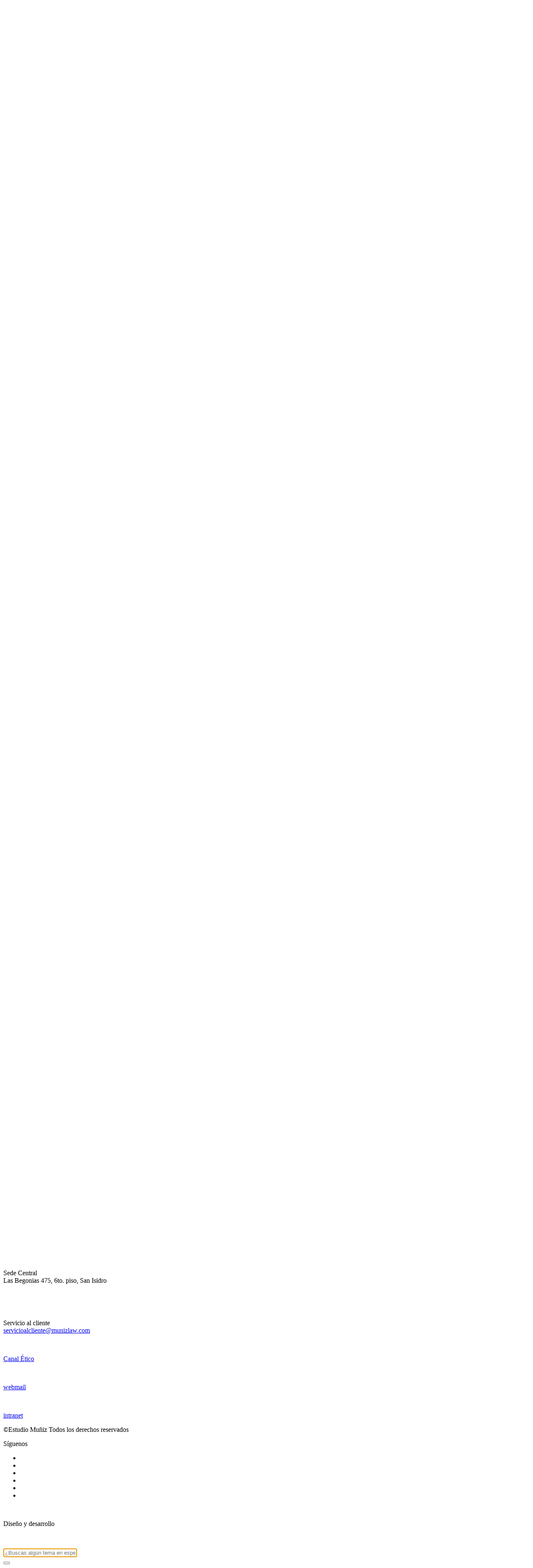

--- FILE ---
content_type: text/html; charset=UTF-8
request_url: https://www.munizlaw.com/nosotros/organizaciones-vinculadas
body_size: 8112
content:
<!DOCTYPE html>
<html lang="es">
<head>
    <meta charset="UTF-8">
    <meta name="viewport" content="width=device-width, user-scalable=no, initial-scale=1.0, maximum-scale=1.0, minimum-scale=1.0">
    <meta name="format-detection" content="telephone=no">
    <!--    <base href="--><!--">-->
    <title>Estudio Mu&ntilde;iz  -
        Organizaciones Vinculadas    </title>

    <meta name="keywords" content="">
    <meta name="description" content="">

    <!-- Google Tag Manager -->
    <script>
        (function(w,d,s,l,i){ w[l]=w[l]||[];w[l].push({ 'gtm.start':
                new Date().getTime(),event:'gtm.js'});var f=d.getElementsByTagName(s)[0],
            j=d.createElement(s),dl=l!='dataLayer'?'&l='+l:'';j.async=true;j.src=
            'https://www.googletagmanager.com/gtm.js?id='+i+dl;f.parentNode.insertBefore(j,f);
        })(window,document,'script','dataLayer','GTM-W2LM82C');
    </script>
    <!-- End Google Tag Manager -->

    <!-- Global site tag (gtag.js) - Google Analytics -->
    <script async src="https://www.googletagmanager.com/gtag/js?id=UA-137579433-1"></script>
    <script>
        window.dataLayer = window.dataLayer || [];
        function gtag(){ dataLayer.push(arguments);}
        gtag('js', new Date());
	gtag('config', 'UA-137579433-1', { 
		cookie_flags: 'max-age=7200;secure;samesite=none'
	});
    </script>
    <!-- End Global site tag (gtag.js) - Google Analytics -->

    <!--    <link href='http://fonts.googleapis.com/css?family=Raleway:400,700' rel='stylesheet' type='text/css'>-->
    <link href="/fuel/modules/muniz/assets/css/style-monkey.css?c=1738224000" media="all" rel="stylesheet"/>
	<link href="/fuel/modules/muniz/assets/css/icons-monkey.css?c=1738224000" media="all" rel="stylesheet"/>
	<link href="/fuel/modules/muniz/assets/css/icons-monkey_ie.css?c=1738224000" media="all" rel="stylesheet"/>
	<link href="/fuel/modules/muniz/assets/css/style-monkey-responsive.css?c=1738224000" media="all" rel="stylesheet"/>
	<link href="/fuel/modules/muniz/assets/css/flexslider.css?c=1738224000" media="all" rel="stylesheet"/>
	<link href="/fuel/modules/muniz/assets/css/jquery-ui.css?c=1738224000" media="all" rel="stylesheet"/>
	<link href="/fuel/modules/muniz/assets/css/owl.carousel.css?c=1738224000" media="all" rel="stylesheet"/>
	<link href="/fuel/modules/muniz/assets/css/jquery.easy_slides.css?c=1738224000" media="all" rel="stylesheet"/>
	<link href="/fuel/modules/muniz/assets/css/YouTubePopUp.css?c=1738224000" media="all" rel="stylesheet"/>
	<link href="/fuel/modules/muniz/assets/css/lightslider.css?c=1738224000" media="all" rel="stylesheet"/>
	    <script src="/fuel/modules/muniz/assets/js/jquery-1.12.4.min.js?c=1738224000" type="text/javascript" charset="utf-8"></script>
	</head>
<body class="ui-home ui-a idiomas">
    <!-- Google Tag Manager (noscript) -->
    <noscript>
        <iframe src="https://www.googletagmanager.com/ns.html?id=GTM-W2LM82C"
                height="0" width="0" style="display:none;visibility:hidden"></iframe>
    </noscript>
    <!-- End Google Tag Manager (noscript) -->
    <!-- MENU RESPONSIVE -->
    <div id="menu_rpv" class="ui-box-menu-rpv">
        <div class="ui-box-overlay-menu-rpv"></div>
        <!--========-->
        <div class="ui-menu-rpv-items">
            
<ul id="topmenu_mob" class="ui-box-menu-rpv-items">
	<li class="ui-active"><a href="https://www.munizlaw.com/nosotros/quienes-somos">Nosotros</a></li>
	<li><a href="https://www.munizlaw.com/areas">&Aacute;reas</a></li>
	<li><a href="https://www.munizlaw.com/sedes">Sedes</a></li>
	<li><a href="https://www.munizlaw.com/directorio">Directorio</a></li>
	<li><a href="https://www.munizlaw.com/productos-legales">Productos legales</a></li>
	<li><a href="https://www.munizlaw.com/blog/categories/eventos/">Novedades</a></li>
	<li class="last"><a href="https://www.munizlaw.com/contacto">Cont&aacute;ctenos</a></li>
</ul>
        </div>
        <!--========-->
        <div class="ui-box-buscador-idiomas-rpv">
<!--            <div class="ui-box-buscador-rpv">-->
<!--                <form action="">-->
<!--                    <div class="ui-buscador-rpv">-->
<!--                        <input type="search" placeholder="Buscar">-->
<!--                        <button type="submit" class="ui-icon-buscar-rpv"></button>-->
<!--                    </div>-->
<!--                </form>-->
<!--            </div>-->
            <div class="ui-box-idiomas-rpv">
                <div class="ui-box-idioma">
                    <div class="muestra-txt-top-idioma">
                        <span id="idioma-top">Es</span>
                        <ul class="lista-txt-idioma"><li><a href="/?lang=spanish">Es</a></li><li><a href="/?lang=english">In</a></li><li><a href="/?lang=chinese" class="font-13">中文</a></li></ul>                    </div>
                </div>
            </div>
            <!-- clear -->
            <div class="ui-clear"></div>
        </div>
        <!--========-->
        <div class="ui-box-blog-social-rpv">
            <a href="https://estudiomuniz.pe/" class="ui-box-blog-rpv" target="_blank">
                <figure>
                    <img src="/fuel/modules/muniz/assets/images/icon-blog-rpv.svg" alt="">
                </figure>
            </a>
            
<ul class="ui-box-social-rpv">
	<li class="first"><a href="https://www.facebook.com/estudiomuniz" target="_blank"><i class="icon-facebook"></i></a></li>
	<li><a href="https://twitter.com/EstudioMuniz" target="_blank"><i class="icon-twitter"></i></a></li>
	<li><a href="https://www.linkedin.com/company/estudiomuniz/" target="_blank"><i class="icon-linkedin"></i></a></li>
	<li><a href="https://www.youtube.com/user/esmuniz11" target="_blank"><i class="icon-youtube"></i></a></li>
	<li><a href="https://www.instagram.com/estudiomuniz/" target="_blank"><i class="icon-instagram"></i></a></li>
	<li class="last"><a href="https://open.spotify.com/show/6NfNxgfkejnMmqt5XZ8CaZ" target="_blank"><i class="icon-spotify"></i></a></li>
</ul>
        </div>
    </div><!-- INTRO MUNIZ -->
<div class="ui-box-intro-muniz">
    <div class="ui-bg-intro">
        <img src="/fuel/modules/muniz/assets/images/bg-intro.jpg" alt="intro" class="img-cover">
    </div>
    <div class="ui-overlay-intro"></div>
    <div class="ui-overlay-bottom-intro"></div>
    <div class="ui-box-logotipo-intro">
        <div class="ui-box">
            <figure class="ui-logotipo-intro">
                <img src="/fuel/modules/muniz/assets/images/logotipo-intro.svg" alt="">
            </figure>
        </div>
    </div>
    <div class="ui-box-border-intro">
        <div class="ui-border-intro">
            <div class="ui-b"></div>
            <div class="ui-c"></div>
            <div class="ui-d"></div>

            <div class="ui-box">
                <div class="ui-linea-a"></div>
                <div class="ui-linea-b"></div>
                <div class="ui-box-txt-intro">
                    <div class="ui-box-icon left">
                        <figure>
                            <img src="/fuel/modules/muniz/assets/images/icon-intro-left.svg" alt="">
                        </figure>
                    </div>
                    <div class="ui-txt-intro">
                        <span class="ui-a">100% </span>
                        <span id="ui-txt-intro" class="ui-b">efectivos</span>
                        <!--====-->
                    </div>
                    <div class="ui-box-icon right">
                        <figure>
                            <img src="/fuel/modules/muniz/assets/images/icon-intro-right.svg" alt="">
                        </figure>
                    </div>
                </div>
            </div>
        </div>
    </div>
</div>
<!-- HEADER TOP - MENU -->
<div id="header_top" class="ui-box-header-top menu-interno-a">
    <div class="ui-a">
        <h1 class="ui-box-logotipo-muniz">
            <a class="ui-a" href="https://www.munizlaw.com/">
                <figure class="ui-figura-a">
                    <img src="/fuel/modules/muniz/assets/images/logotipo-muniz.svg" alt="">
                </figure>
                <figure class="ui-figura-b">
                    <img src="/fuel/modules/muniz/assets/images/logotipo-muniz-hover-a.svg" alt="">
                </figure>
                <figure class="ui-figura-c">
                    <img src="/fuel/modules/muniz/assets/images/logotipo-muniz-hover-b.svg" alt="">
                </figure>
                <figure class="ui-figura-d">
                    <img src="/fuel/modules/muniz/assets/images/logotipo-muniz-hover-c.svg" alt="">
                </figure>
                <figure class="ui-figura-e">
                    <img src="/fuel/modules/muniz/assets/images/logotipo-muniz-hover-d.svg" alt="">
                </figure>
                <figure class="ui-figura-f">
                    <img src="/fuel/modules/muniz/assets/images/logotipo-muniz-hover-e.svg" alt="">
                </figure>
            </a>
            <a class="ui-b" href="https://www.munizlaw.com/">
                <figure>
                    <img src="/fuel/modules/muniz/assets/images/logotipo-muniz-interno.svg" alt="">
                </figure>
            </a>
        </h1>
        <!--========-->
        <div class="ui-box-icon-responsive menu-interno-a">
            <span></span>
            <span></span>
            <span></span>
        </div>
    </div>
    <div class="ui-b">
        <div class="ui-box-social-buscador">
            <div class="ui-box">
                <div class="ui-social-buscador">
                    <div class="ui-a">
                        <a href="https://estudiomuniz.pe/" target="_blank" class="ui-icon-top-muniz">
                            <i class="icon-muniz"></i>
                        </a>
                    </div>
                    <div class="ui-b">
                        
<ul class="ui-social-top detalle-area">
	<li class="first"><a href="https://www.facebook.com/estudiomuniz" target="_blank"><i class="icon-facebook"></i></a></li>
	<li><a href="https://twitter.com/EstudioMuniz" target="_blank"><i class="icon-twitter"></i></a></li>
	<li><a href="https://www.linkedin.com/company/estudiomuniz/" target="_blank"><i class="icon-linkedin"></i></a></li>
	<li><a href="https://www.youtube.com/user/esmuniz11" target="_blank"><i class="icon-youtube"></i></a></li>
	<li><a href="https://www.instagram.com/estudiomuniz/" target="_blank"><i class="icon-instagram"></i></a></li>
	<li class="last"><a href="https://open.spotify.com/show/6NfNxgfkejnMmqt5XZ8CaZ" target="_blank"><i class="icon-spotify"></i></a></li>
</ul>
                    </div>
<!--                    <div class="ui-c">-->
<!--                        <div class="ui-icon-buscador-top detalle-area"-->
<!--                             onclick="openModalBuscador()"></div>-->
<!--                    </div>-->
                </div>
            </div>
        </div>
        <div class="ui-box-menu-idioma-muniz">
            <nav class="ui-menu-muniz detalle-area">
                
<ul id="topmenu">
	<li class="ui-active"><a href="https://www.munizlaw.com/nosotros/quienes-somos">Nosotros</a></li>
	<li><a href="https://www.munizlaw.com/areas">&Aacute;reas</a></li>
	<li><a href="https://www.munizlaw.com/sedes">Sedes</a></li>
	<li><a href="https://www.munizlaw.com/directorio">Directorio</a></li>
	<li><a href="https://www.munizlaw.com/productos-legales">Productos legales</a></li>
	<li><a href="https://www.munizlaw.com/blog/categories/eventos/">Novedades</a></li>
	<li class="last"><a href="https://www.munizlaw.com/contacto">Cont&aacute;ctenos</a></li>
</ul>
            </nav>
            <div class="ui-box-idioma">
                <div class="muestra-txt-top-idioma">
                    <span id="idioma-top">Es</span>
                    <ul class="lista-txt-idioma"><li><a href="/?lang=spanish">Es</a></li><li><a href="/?lang=english">In</a></li><li><a href="/?lang=chinese" class="font-13">中文</a></li></ul>                </div>
            </div>
        </div>
    </div>
    <!-- clear -->
    <div class="ui-clear"></div>
</div><!-- PRODUCTOS LEGALES PRIMERA SECCIÓN - BANNER -->

<div id="banner_interno" class="ui-box-banner-productos-legales">
    <!--===========-->
    <div class="ui-bg-productos-legales">
        <img src="/assets/images/vinculado.jpg" alt="banner" class="img-cover">
    </div>
    <!--===========-->
    <div class="ui-overlay-top-productos-legales"></div>
    <div class="ui-overlay-bottom-productos-legales"></div>
    <!--===========-->
    <div class="ui-box-txt-banner-productos-legales">
        <div class="ui-box">
            <div class="ui-a">
                <p>
                    &ldquo;This full-service firm is widely acclaimed by sources for its legal and technical advice and its ability to coordinate work with foreign lawyers&rdquo;                </p>
            </div>
            <div class="ui-b">
                <p>
                    Chambers Latin America. The Client&rsquo;s Guide. Chambers and Partners Legal Publishers.                </p>
            </div>
        </div>
    </div>
    <!--===========-->
    
<div class="ui-box-tabs-enlaces-novedades">
	<div class="first ui-box-tab-elace-novedad"><a href="https://www.munizlaw.com/nosotros/quienes-somos"><div class="ui-borde-tab-enlace-novedad"></div><div class="ui-txt-tab-enlace-novedad"><span>Qui&eacute;nes somos</span></div></a></div>
	<div class="ui-active ui-box-tab-elace-novedad"><a href="https://www.munizlaw.com/nosotros/organizaciones-vinculadas"><div class="ui-borde-tab-enlace-novedad"></div><div class="ui-txt-tab-enlace-novedad"><span>Organizaciones vinculadas</span></div></a></div>
	<div class="last ui-box-tab-elace-novedad"><a href="https://www.munizlaw.com/nosotros/responsabilidad-social-empresarial"><div class="ui-borde-tab-enlace-novedad"></div><div class="ui-txt-tab-enlace-novedad"><span>Nuestro compromiso con el pa&iacute;s</span></div></a></div>
</div>
    <!--===========-->
    <div class="ui-box-indicador-scroll verde-nosotros">
        <div id="page-nosotros-ancla-a" class="ui-box" data-ancla="ac_uno_nosotros_rpv_tab">
            <div class="ui-indicador-scroll">
                <div class="ui-linea-scroll"></div>
            </div>
        </div>
    </div>
</div>
<div id="btn_lista_nosotros" class="ui-box-navegacion-nosotros-rpv mostrar">
    <div class="ui-box">
        <span class="ui-active">Organizaciones Vinculadas</span>    </div>
</div>


<ul class="ui-lista-desplegar-nosotros">
	<li class="first ui-box-navegacion-nosotros-rpv"><a href="https://www.munizlaw.com/nosotros/quienes-somos"><span>Qui&eacute;nes somos</span></a></li>
	<li class="ui-active ui-box-navegacion-nosotros-rpv"><a href="https://www.munizlaw.com/nosotros/organizaciones-vinculadas"><span>Organizaciones vinculadas</span></a></li>
	<li class="last ui-box-navegacion-nosotros-rpv"><a href="https://www.munizlaw.com/nosotros/responsabilidad-social-empresarial"><span>Nuestro compromiso con el pa&iacute;s</span></a></li>
</ul>

<section id="s_org_vinculadas" class="ui-seccion-productos-legales organizaciones-vinculadas">
    <div class="ui-box-contenedor-maqueta">
        <header class="ui-header-interno o-v">
            <div class="ui-box">
                <h2 class="ui-h2-interno o-v">
                    <span class="ui-a">organizaciones</span> <span class="ui-b">vinculadas</span>                </h2>
                <!--<span class="ui-txt">
						Lorem ipsum dolor Amet sed alain text
					</span>-->
            </div>
        </header>

        <div class="ui-box-items-organizaciones-vinculadas">

                                <!--===========-->
            <div class="ui-box-item-organizacion-vinculada">
                <div class="ui-item-organizacion-vinculada ui-a"
                     data-title='Mu&ntilde;iz Transfer Pricing'
                     data-content='Mu&ntilde;iz Transfer Pricing, firma asociada a Mu&ntilde;iz, Olaya, Mel&eacute;ndez, Castro, Ono & Herrera Abogados se dedica a la preparaci&oacute;n de estudios t&eacute;cnicos de precios de transferencia y en la asesor&iacute;a de todo lo relacionado con las recientes regulaciones legales que se han emitido sobre el tema. Ello con un importante valor agregado: el an&aacute;lisis integral de las transacciones empresariales bajo un enfoque multidisciplinario. Tambi&eacute;n dise&ntilde;amos pol&iacute;ticas corporativas que permitan sustentar adecuadamente dichas transacciones ante la eventualidad de una fiscalizaci&oacute;n por la administraci&oacute;n tributaria.'
                     data-email='fcastro@munizlaw.com'>
                    <span>Mu&ntilde;iz Transfer Pricing</span>
                </div>
            </div>
                        <!--===========-->
            <div class="ui-box-item-organizacion-vinculada">
                <div class="ui-item-organizacion-vinculada ui-a"
                     data-title='Semigra'
                     data-content='Semigra, una empresa vinculada a Mu&ntilde;iz, Olaya, Mel&eacute;ndez, Castro, Ono & Herrera Abogados, cuenta con un equipo de trabajo que tiene amplia experiencia en la tramitaci&oacute;n de visas para ejecutivos extranjeros. Dependiendo de la nacionalidad, tiempo de permanencia en Per&uacute; y actividades a realizar, efect&uacute;a un minucioso estudio de las mejores opciones aplicables a cada caso concreto. Semigra se ocupa de la revisi&oacute;n de contratos de trabajo, elabora un reporte de las visas de residente que est&aacute;n por vencer, dicta charlas de capacitaci&oacute;n a las &aacute;reas de recursos humanos, presta asesor&iacute;a para la convalidaci&oacute;n de t&iacute;tulos profesionales y obtenci&oacute;n de licencias de conducir, entre otros servicios.'
                     data-email='Mariaf@munizlaw.com'>
                    <span>Semigra</span>
                </div>
            </div>
                        <!--===========-->
            <div class="ui-box-item-organizacion-vinculada">
                <div class="ui-item-organizacion-vinculada ui-a"
                     data-title='Servicios contables'
                     data-content='La necesidad de contar con un servicio contable que presente respuestas y soluciones integrales es una exigencia de la din&aacute;mica actual de los negocios. Es por ello que nuestra firma tiene una alianza con una empresa contable de primer nivel. Esta organizaci&oacute;n se ocupa de la emisi&oacute;n de estados financieros de acuerdo a las Normas Internacionales de Informaci&oacute;n Financiera (NIIF); elabora la planilla de sueldos determinando los diferentes impuestos y contribuciones; planifica o ejecuta el cumplimiento de obligaciones tributarias y eval&uacute;a si los libros y registros tienen el sustento adecuado, entre otros servicios.
<br>
<br>'
                     data-email='fcastro@munizlaw.com'>
                    <span>Servicios contables</span>
                </div>
            </div>
                        <!--===========-->
            <div class="ui-box-item-organizacion-vinculada">
                <div class="ui-item-organizacion-vinculada ui-a"
                     data-title='Intedya'
                     data-content='Desde el 1 de enero del 2018 entraron en vigencia las normas referidas a la responsabilidad de las empresas por delitos vinculados a actos de corrupci&oacute;n. Es por ello que nuestra firma ha establecido una alianza con Intedya, empresa multinacional con presencia en 16 pa&iacute;ses dedicada especialmente a dise&ntilde;ar programas de compliance para empresas; capacit&aacute;ndolas, adem&aacute;s, para lograr la certificaci&oacute;n ISO 37001 (anticorrupci&oacute;n y sobornos). Con la adopci&oacute;n de estos programas su empresa evitar&aacute; verse sometida a las serias consecuencias que puedan ocurrir por el actuar irresponsable e inconsulto de algunos de sus funcionarios.'
                     data-email='Compliance@munizlaw.com'>
                    <span>Intedya</span>
                </div>
            </div>
                    
            <!-- clear -->
            <div class="ui-clear"></div>
        </div>
    </div>
</section>

<!-- SECCIÓN NUESTRAS ALIANZAS - HOME -->
<div class="ui-box-nuestras-alianzas">
    <div class="ui-box-contenedor-maqueta">
        <div class="ui-nuestras-alianzas">
                        <!--================-->
            <div class="ui-box-item-nuestra-alianza">
                <div class="ui-box">
                    <div class="ui-item-nuestra-alianza">
                                                <a href="http://www.prac.org" target="_blank">
                                                <figure>
                            <img src="/assets/images/logo-nuestra-alianza-a.png" alt="Alianza 1">
                        </figure>
                                                </a>
                                            </div>
                </div>
            </div>
                        <!--================-->
            <div class="ui-box-item-nuestra-alianza">
                <div class="ui-box">
                    <div class="ui-item-nuestra-alianza">
                                                <a href="https://www.interact.law" target="_blank">
                                                <figure>
                            <img src="/assets/images/logo-nuestra-alianza-b.png" alt="Alianza 2">
                        </figure>
                                                </a>
                                            </div>
                </div>
            </div>
                        <!--================-->
            <div class="ui-box-item-nuestra-alianza">
                <div class="ui-box">
                    <div class="ui-item-nuestra-alianza ui-c">
                        <h2 class="ui-header-h2-seccion">
                            <span class="ui-b">Alianzas</span>                        </h2>
                    </div>
                </div>
            </div>
                        <!--================-->
            <div class="ui-box-item-nuestra-alianza">
                <div class="ui-box">
                    <div class="ui-item-nuestra-alianza">
                                                <a href="https://legalallianceoftheamericas.com/" target="_blank">
                                                <figure>
                            <img src="/assets/images/Unitri-Legal-Alliance-logo-3-1200x709.png" alt="Alianza 3">
                        </figure>
                                                </a>
                                            </div>
                </div>
            </div>
                        <!--================-->
            <div class="ui-box-item-nuestra-alianza">
                <div class="ui-box">
                    <div class="ui-item-nuestra-alianza">
                                                <a href="https://leglobal.law/opening-a-business-in/" target="_blank">
                                                <figure>
                            <img src="/assets/images/lye.png" alt="Alianza 4">
                        </figure>
                                                </a>
                                            </div>
                </div>
            </div>
                        <!-- clear -->
            <div class="ui-clear"></div>
        </div>
    </div>
</div>

<!-- SECCION NUESTRAS ALIANZAS RESPONSIVE -->
<div class="ui-box-nuestras-alianzas-rpv">
    <div class="ui-box-header-nuestras-alianzas-rpv">
        <h2 class="ui-header-nuestras-alianzas-rpv">
            <span class="ui-a">Nuestras</span>
            <span class="ui-b">Alianzas</span>
        </h2>
    </div>
    <div class="ui-box-carousel-nuestras-alianzas-rpv">
        <div class="owl-carousel nuestras-alianzas-rpv">
            <div>
                <div class="ui-box-item-nuestra-alianza-rpv">
                    <div class="ui-box">
                        <figure>
                            <img src="/fuel/modules/muniz/assets/images/logo-nuestra-alianza-a.png" alt="">
                        </figure>
                    </div>
                </div>
            </div>
            <div>
                <div class="ui-box-item-nuestra-alianza-rpv">
                    <div class="ui-box">
                        <figure>
                            <img src="/fuel/modules/muniz/assets/images/logo-nuestra-alianza-b.png" alt="">
                        </figure>
                    </div>
                </div>
            </div>
            <div>
                <div class="ui-box-item-nuestra-alianza-rpv">
                    <div class="ui-box">
                        <figure>
                            <img src="/fuel/modules/muniz/assets/images/logo-nuestra-alianza-c.png" alt="">
                        </figure>
                    </div>
                </div>
            </div>
        </div>
    </div>
</div>

<!-- MODAL ORGANIZACIÓN VINCULADA -->
<div id="modal_ov_a" class="ui-box-modal-organizacion-vinculada">
    <div class="ui-box">
        <div class="ui-modal-organizacion-vinculada">
            <div class="ui-bg-modal-organizacion-vinculada">
                <figure>
                    <img src="/fuel/modules/muniz/assets/images/bg-modal-organizacion-vinculada.svg" alt="">
                </figure>
            </div>
            <!--==========-->
            <div class="ui-box-icon-close-organizacion-vinculada"></div>
            <!--==========-->
            <div class="ui-box-txt-modal-organizacion-vinculada">
                <!---->
                <div class="ui-icon-close-noticias-movil">
                    <div class="ui-box-icon-close-organizacion-vinculada movil">
                        <span class="icon-cancel"></span>
                    </div>
                </div>
                <!---->
                <div class="ui-box-movil-org-vn">
                    <h2 class="ui-txt-h2-modal-organizacion-vinculada">intedya</h2>
                    <div class="ui-box-txt-p-modal-organizacion-vinculada">
                        <p>
                            "Lorem ipsum dolor sit amet, consectetur adipiscing elit, sed do eiusmod tempor incididunt ut labore et dolore magna aliqua. Ut enim ad minim veniam, quis nostrud exercitation ullamco laboris nisi ut aliquip ex ea commodo consequat. Duis aute irure dolor in reprehenderit in voluptate velit esse cillum dolore eu fugiat nulla pariatur. Excepteur sint occaecat cupidatat non proident, sunt in culpa qui officia deserunt mollit anim id est laborum."
                        </p>
                        <p>
                            Sección 1.10.33 de "de Finibus Bonorum et Malorum", escrito por Cicero en el 45 antes de Cristo <br>
                            "At vero eos et accusamus et iusto odio dignissimos ducimus qui blanditiis praesentium voluptatum deleniti atque corrupti quos dolores et quas molestias excepturi sint occaecati cupiditate non provident, Et harum quidem rerum facilis est et expedita distinctio. Nam libero tempore,
                        </p>
                    </div>
                </div>
                <div class="ui-txt-info-modal-organizacion-vinculada">
                    <div class="ui-a">
                        <span>Mayor informaci&oacute;n contactar a:</span>
                    </div>
                    <div class="ui-b">
                        <a href="#" class="ui-txt-correo-modal-organizaciones-vinculadas">
                            <span class="icon-mail"></span>
                            <span class="email">JMZ@estudiomuñiz.com</span>
                        </a>
                    </div>
                    <!-- clear -->
                    <div class="ui-clear"></div>
                </div>
            </div>
        </div>
    </div>
</div>

<!-- FOOTER -->
<div class="ui-box-footer">
    <div class="ui-box-contenedor-maqueta">
        <div class="ui-footer">
            <!--==============-->
            <div class="ui-item-footer-ui-a">
                <div class="ui-box">
                    <div class="ui-item-footer-central-atencion">
                        <div class="ui-box-icon">
                            <figure>
                                <img src="/fuel/modules/muniz/assets/images/icon-telefono-footer.svg" alt="">
                            </figure>
                        </div>
                        <div class="ui-box-txt">
                            <div class="ui-a">
                                <span class="ui-bold">central</span><span>de atenci&oacute;n</span>                            </div>
                            <div class="ui-b">
                                <span class="ui-bold">(+ 51) 1 611-7000</span>
                            </div>
                        </div>
                    </div>
                </div>
            </div>
            <!--==============-->
            <div class="ui-item-footer-ui-b">
                <div class="ui-box">
                    <div class="ui-item-footer-central-atencion">
                        <div class="ui-box-icon">
                            <figure>
                                <img src="/fuel/modules/muniz/assets/images/icon-sede-footer.svg" alt="">
                            </figure>
                        </div>
                        <div class="ui-box-txt">
                            <div class="ui-a">
                                <span>Sede</span><span>Central</span>                            </div>
                            <div class="ui-b">
                                <span>Las Begonias 475, 6to. piso, San Isidro</span>
                            </div>
                        </div>
                    </div>
                </div>
            </div>
            <!--==============-->
            <div class="ui-item-footer-ui-c">
                <div class="ui-box">
                    <a href="index.html" class="ui-box-logotipo-footer">
                        <figure>
                            <img src="/fuel/modules/muniz/assets/images/logotipo-muniz.svg" alt="">
                        </figure>
                    </a>
                </div>
                <!--=========-->
                <div class="ui-box-scroll-rpv">
                    <div id="btn-top-footer" class="ui-box">
                        <div class="ui-scroll-rpv"></div>
                    </div>
                </div>
            </div>
            <!--==============-->
            <div class="ui-item-footer-ui-d">
                <div class="ui-box">
                    <div class="ui-item-footer-central-atencion">
                        <div class="ui-box-icon">
                            <figure>
                                <img src="/fuel/modules/muniz/assets/images/icon-servicio-footer.svg" alt="">
                            </figure>
                        </div>
                        <div class="ui-box-txt">
                            <div class="ui-a">
                                <span class="ui-bold">Servicio</span> <span>al cliente</span>                            </div>
                            <div class="ui-b">
                                <span><a href="mailto:servicioalcliente@munizlaw.com">servicioalcliente@munizlaw.com</a></span>
                            </div>
                        </div>
                    </div>
                </div>
            </div>
            <!--==============-->
            <div class="ui-item-footer-ui-e">
                <div class="ui-box">
                    <a href="https://www.munizlaw.com/e-mailing/CanalEtico.html" target="_blank" class="ui-box-web-mail-footer">
                        <div class="ui-box">
                            <figure>
                                <img src="/fuel/modules/muniz/assets/images/icon-canal-etico.svg" alt="">
                            </figure>
                            <span>Canal</span> <span class="ui-bold">Ético</span>
                        </div>
                    </a>
                </div>
            </div>
            <!--==============-->
            <div class="ui-item-footer-ui-f">
                <div class="ui-box">
                    <a href="https://outlook.office365.com/owa/" target="_blank" class="ui-box-web-mail-footer">
                        <div class="ui-box">
                            <figure>
                                <img src="/fuel/modules/muniz/assets/images/icon-web-mail-footer.svg" alt="">
                            </figure>
                            <span>web</span><span class="ui-bold">mail</span>
                        </div>
                    </a>
                </div>
            </div>
            <!--==============-->
            <div class="ui-item-footer-ui-g">
                <div class="ui-box">
                    <a href="https://intranet.munizlaw.com/" target="_blank" class="ui-box-intranet-footer">
                        <div class="ui-box">
                            <figure>
                                <img src="/fuel/modules/muniz/assets/images/icon-intranet-footer.svg" alt="">
                            </figure>
                            <span class="ui-bold">intranet</span>
                        </div>
                    </a>
                </div>
            </div>
            <!--==============-->
            <div class="ui-item-footer-ui-h">
                <p>
                    <span>©Estudio Muñiz</span>
                    Todos los derechos reservados                </p>
            </div>
            <!--==============-->
            <div class="ui-item-footer-ui-i">
                <span class="ui-txt-siguenos-rpv">Síguenos</span>
                
<ul class="ui-box-social-muniz-footer">
	<li class="first"><a href="https://www.facebook.com/estudiomuniz" target="_blank"><i class="icon-facebook"></i></a></li>
	<li><a href="https://twitter.com/EstudioMuniz" target="_blank"><i class="icon-twitter"></i></a></li>
	<li><a href="https://www.linkedin.com/company/estudiomuniz/" target="_blank"><i class="icon-linkedin"></i></a></li>
	<li><a href="https://www.youtube.com/user/esmuniz11" target="_blank"><i class="icon-youtube"></i></a></li>
	<li><a href="https://www.instagram.com/estudiomuniz/" target="_blank"><i class="icon-instagram"></i></a></li>
	<li class="last"><a href="https://open.spotify.com/show/6NfNxgfkejnMmqt5XZ8CaZ" target="_blank"><i class="icon-spotify"></i></a></li>
</ul>
                <a href="https://estudiomuniz.pe/" target="_blank" class="ui-box-icon-muniz-footer">
                    <figure>
                        <img src="/fuel/modules/muniz/assets/images/isotipo-muniz.svg" alt="">
                    </figure>
                </a>
            </div>
            <!--==============-->
            <div class="ui-item-footer-ui-j">
            
                <span>Dise&ntilde;o y desarrollo</span>
                <a href="http://monkey.pe" target="_blank">
                    <figure>
                        <img src="/fuel/modules/muniz/assets/images/logotipo-monkey-footer.svg" alt="">
                    </figure>
                </a>
            </div>
            <!-- clear -->
            <div class="ui-clear"></div>
        </div>
    </div>
</div>
    <!-- MODAL BUSCADOR -->
    <div id="modal_buscador" class="ui-box-modal-buscador">
        <div class="ui-overlay-modal-buscador" onclick="closeModalBuscador()"></div>
        <div class="ui-icon-cerrar-modal-buscador" onclick="closeModalBuscador()">
            <span class="icon-cancel"></span>
        </div>
        <div class="ui-box">
            <div class="ui-modal-buscador">
                <form action="">
                    <input type="text" placeholder="¿Buscas algún tema en especial?" autofocus>
                    <div class="ui-btn">
                        <button type="submit"><span class="icon-search"></span></button>
                    </div>
                </form>
            </div>

        </div>
    </div>

    <!-- SCRIPTS -->
    <script src="/fuel/modules/muniz/assets/js/jquery.flexslider.js?c=1738224000" type="text/javascript" charset="utf-8"></script>
	    <script src="/fuel/modules/muniz/assets/js/jquery-ui.js?c=1738224000" type="text/javascript" charset="utf-8"></script>
	    <script src="/fuel/modules/muniz/assets/js/owl.carousel.js?c=1738224000" type="text/javascript" charset="utf-8"></script>
	    <script src="/fuel/modules/muniz/assets/js/jquery.easy_slides.js?c=1738224000" type="text/javascript" charset="utf-8"></script>
	    <script src="/fuel/modules/muniz/assets/js/YouTubePopUp.jquery.js?c=1738224000" type="text/javascript" charset="utf-8"></script>
	        <script src="/fuel/modules/muniz/assets/js/general.js?c=1738224000" type="text/javascript" charset="utf-8"></script>
	<script src="/fuel/modules/muniz/assets/js/main-script-organizaciones-vinculadas.js?c=1738224000" type="text/javascript" charset="utf-8"></script>
	
    
    <script>
        $( "#select_idiomas_rpv" ).selectmenu();
        $( "#select_idiomas" ).selectmenu();
        $( "#select_mapa_contacto" ).selectmenu();
    </script>
    </body>
</html>
